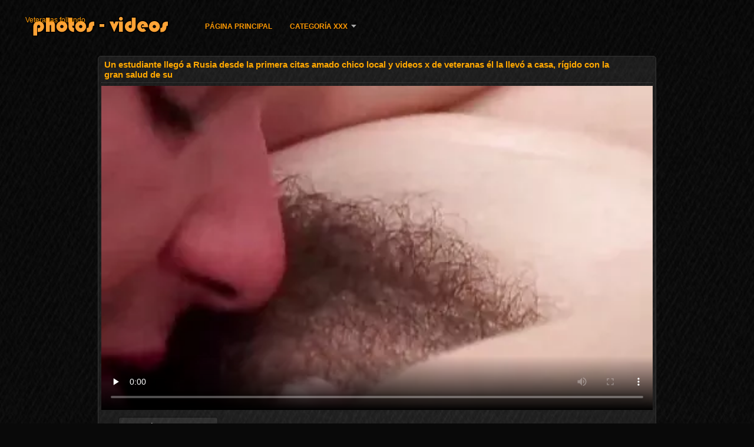

--- FILE ---
content_type: text/html; charset=UTF-8
request_url: https://veteranasfollando.com/video/419/un-estudiante-lleg%C3%B3-a-rusia-desde-la-primera-citas-amado-chico-local-y-videos-x-de-veteranas-%C3%A9l-la-llev%C3%B3-a-casa-r%C3%ADgido-con-la-gran-salud-de-su
body_size: 13771
content:
<!DOCTYPE html>
<html lang="es">
<head>
<meta http-equiv="Content-Language" content="es" />
<title>Un estudiante llegó a Rusia desde la primera citas amado chico local y videos x de veteranas él la llevó a casa, rígido con la gran salud de su</title>
<meta http-equiv="Content-Type" content="text/html; charset=utf-8" />
<meta name="viewport" content="width=device-width, initial-scale=1.0">
<meta http-equiv="X-UA-Compatible" content="IE=edge" />
<meta name="keywords" content="Veteranas follando, porno gratis xxx porno caliente " />
<meta name="description" content="Una buena chica con coletas se desnuda para una sesión de fotos. videos x de veteranas" />
<link rel="canonical" href="https://veteranasfollando.com/video/419/un-estudiante-llegó-a-rusia-desde-la-primera-citas-amado-chico-local-y-videos-x-de-veteranas-él-la-llevó-a-casa-rígido-con-la-gran-salud-de-su/"/>
<link rel="shortcut icon" href="https://veteranasfollando.com/files/favicon.ico" />
<link rel="stylesheet" href="https://veteranasfollando.com/files/style_new.css" type="text/css" media="all">
<meta name="author" content="PornoMan" />
<meta name="robots" content="ALL" />
<meta name="revisit-after" content="1 day" />
<meta name="rating" content="RTA-5042-1996-1400-1577-RTA" />
<base target="_blank">
<style>body,.video_block {font-family: Arial;}</style></head>
<body><header role="banner">
<div id="header">
<div class="header_holder"><nav role="navigation">
<div id="logo"><a href="https://veteranasfollando.com/" target="_self">Veteranas follando</a></div>
<div id="top-menu">
<a href="https://veteranasfollando.com/" target="_self">Página principal </a>
<span class="categoriesHref"><a title="Joder categorías " href="https://veteranasfollando.com/categoryall.html" class=" cathref drop_down" target="_self">Categoría XXX <span class="dropdown_arrow"></span></a><div class="arrow_popup"></div><div class="cat_popup">
<ul class="categories_dropdown_ul">
<li><a title="Porno Amateur" href="https://veteranasfollando.com/category/amateur/" target="_self">Porno Amateur</a></li><li><a title="Sexy hd" href="https://veteranasfollando.com/category/hd/" target="_self">Sexy hd</a></li><li><a title="Desnuda chicas adolescentes" href="https://veteranasfollando.com/category/teens/" target="_self">Desnuda chicas adolescentes</a></li><li><a title="Cuties asiáticos" href="https://veteranasfollando.com/category/asian/" target="_self">Cuties asiáticos</a></li><li><a title="Maduro" href="https://veteranasfollando.com/category/matures/" target="_self">Maduro</a></li><li><a title="MILF" href="https://veteranasfollando.com/category/milf/" target="_self">MILF</a></li><li><a title="Lindo desnudo" href="https://veteranasfollando.com/category/blowjobs/" target="_self">Lindo desnudo</a></li><li><a title="Tetas" href="https://veteranasfollando.com/category/big_boobs/" target="_self">Tetas</a></li><li><a title="Xxx sexo duro" href="https://veteranasfollando.com/category/hardcore/" target="_self">Xxx sexo duro</a></li><li><a title="Corrida en la cama" href="https://veteranasfollando.com/category/cumshots/" target="_self">Corrida en la cama</a></li>
</ul><ul class="categories_dropdown_ul">
<li><a title="Anal video" href="https://veteranasfollando.com/category/anal/" target="_self">Anal video</a></li><li><a title="Masturbación" href="https://veteranasfollando.com/category/masturbation/" target="_self">Masturbación</a></li><li><a title="Sexy japonés" href="https://veteranasfollando.com/category/japanese/" target="_self">Sexy japonés</a></li><li><a title="Gatito" href="https://veteranasfollando.com/category/pussy/" target="_self">Gatito</a></li><li><a title="Voyeur levas" href="https://veteranasfollando.com/category/voyeur/" target="_self">Voyeur levas</a></li><li><a title="Viejo+joven" href="https://veteranasfollando.com/category/old+young/" target="_self">Viejo+joven</a></li><li><a title="Sexo babes" href="https://veteranasfollando.com/category/babes/" target="_self">Sexo babes</a></li><li><a title="Esposa" href="https://veteranasfollando.com/category/wife/" target="_self">Esposa</a></li><li><a title="Intermitente" href="https://veteranasfollando.com/category/public_nudity/" target="_self">Intermitente</a></li><li><a title="Bubí" href="https://veteranasfollando.com/category/grannies/" target="_self">Bubí</a></li>
</ul><ul class="categories_dropdown_ul">
<li><a title="Rubio" href="https://veteranasfollando.com/category/blondes/" target="_self">Rubio</a></li><li><a title="Bbw porno" href="https://veteranasfollando.com/category/bbw/" target="_self">Bbw porno</a></li><li><a title="Lesbianas" href="https://veteranasfollando.com/category/lesbians/" target="_self">Lesbianas</a></li><li><a title="Sexy interracial" href="https://veteranasfollando.com/category/interracial/" target="_self">Sexy interracial</a></li><li><a title="Cámaras ocultas" href="https://veteranasfollando.com/category/hidden_cams/" target="_self">Cámaras ocultas</a></li><li><a title="Sexy morenas" href="https://veteranasfollando.com/category/brunettes/" target="_self">Sexy morenas</a></li><li><a title="Sexy alemán" href="https://veteranasfollando.com/category/german/" target="_self">Sexy alemán</a></li><li><a title="Sexy femdom" href="https://veteranasfollando.com/category/femdom/" target="_self">Sexy femdom</a></li><li><a title="Sexy creampie" href="https://veteranasfollando.com/category/creampie/" target="_self">Sexy creampie</a></li><li><a title="Handjobs" href="https://veteranasfollando.com/category/handjobs/" target="_self">Handjobs</a></li>
</ul><ul class="categories_dropdown_ul">
<li><a title="Atado sexo" href="https://veteranasfollando.com/category/bdsm/" target="_self">Atado sexo</a></li><li><a title="Tetas" href="https://veteranasfollando.com/category/tits/" target="_self">Tetas</a></li><li><a title="Punto De Vista" href="https://veteranasfollando.com/category/pov/" target="_self">Punto De Vista</a></li><li><a title="Sexy peluda" href="https://veteranasfollando.com/category/hairy/" target="_self">Sexy peluda</a></li><li><a title="Sexy tratamientos faciales" href="https://veteranasfollando.com/category/facials/" target="_self">Sexy tratamientos faciales</a></li><li><a title="Juguetes sexuales, películas" href="https://veteranasfollando.com/category/sex_toys/" target="_self">Juguetes sexuales, películas</a></li><li><a title="Sexy intermitente" href="https://veteranasfollando.com/category/flashing/" target="_self">Sexy intermitente</a></li><li><a title="Conocido" href="https://veteranasfollando.com/category/pornstars/" target="_self">Conocido</a></li><li><a title="Sexo en grupo" href="https://veteranasfollando.com/category/group_sex/" target="_self">Sexo en grupo</a></li><li><a title="Tripartito" href="https://veteranasfollando.com/category/threesomes/" target="_self">Tripartito</a></li>
</ul><ul class="categories_dropdown_ul">
<li><a title="Xxx medias" href="https://veteranasfollando.com/category/stockings/" target="_self">Xxx medias</a></li><li><a title="Cámaras Web" href="https://veteranasfollando.com/category/webcams/" target="_self">Cámaras Web</a></li><li><a title="Famoso" href="https://veteranasfollando.com/category/celebrities/" target="_self">Famoso</a></li><li><a title="Sexy cornudo" href="https://veteranasfollando.com/category/cuckold/" target="_self">Sexy cornudo</a></li><li><a title="Negro+ébano" href="https://veteranasfollando.com/category/black+ebony/" target="_self">Negro+ébano</a></li><li><a title="Cerca de ups sexo" href="https://veteranasfollando.com/category/close-ups/" target="_self">Cerca de ups sexo</a></li><li><a title="Sexy francés" href="https://veteranasfollando.com/category/french/" target="_self">Sexy francés</a></li><li><a title="Madre" href="https://veteranasfollando.com/category/mom/" target="_self">Madre</a></li><li><a title="Pene grande sexo" href="https://veteranasfollando.com/category/big_cock/" target="_self">Pene grande sexo</a></li><li><a title="Sexy consolador" href="https://veteranasfollando.com/category/dildo/" target="_self">Sexy consolador</a></li>
</ul><span style="float:none;clear:both;"></span><div class="div_all_categories"><a class="all_categories" href="https://veteranasfollando.com/categoryall.html" target="_self">Todos los porno category </a></div></div></span>
</div>
</nav><div class="clear"></div>
</div>
</div>
</header><main role="main"><div id="content">
<div class="content"><div class="video_cols">
<div class="col_video">
<div>
<h1>Un estudiante llegó a Rusia desde la primera citas amado chico local y videos x de veteranas él la llevó a casa, rígido con la gran salud de su</h1>
<div class="flashdata"><div id="myElement">
<video preload="none" controls poster="https://veteranasfollando.com/media/thumbs/9/v00419.webp?1611796507" style="top: 0; left: 0; width: 100%; height: 100%; background-color: #000;"><source src="https://vs10.videosrc.net/s/d/d5/d53eaca8bf3b06c56c0eb124919d0321.mp4?md5=mEiJNEN8A2saOldPe2h3kg&expires=1769162962" type="video/mp4"/></video>
</div></div>
<div class="video_extras">
<div class="video-views video-bubble">Vista:  6782</div>
<div class="clear"></div>
<div class="video-categories margin-categories"><div class="category-label">Categorías de mierda </div>
<a href="/category/bbw/">Bbw porno</a> <a href="/category/babes/">Sexo babes</a> <a href="/category/hairy/">Sexy peluda</a> 
<a href="/tag/78/">videos x de veteranas</a> 
<div class="clear"></div></div>
<div class="story_desription">Una buena chica con coletas se desnuda para una sesión de fotos. videos x de veteranas</div></div>
</div>
</div>

<div class="col_side">Porno gratis 
<ul class="video_list_top_days">		
<li class="one_col_video">
	<a href="/video/2326/el-chico-ayud%C3%B3-a-su-novia-con-el-resumen-y-estar-agradecido-de-que-ella-me-videos-de-veteranas-culonas-hab%C3%ADa-dado-a-%C3%A9l-en-todos-los-agujeros-incluyendo-anal-virgen/"><span class="video_image"><img src="https://veteranasfollando.com/media/thumbs/6/v02326.webp?1610415626" alt="El chico ayudó a su novia con el resumen y estar agradecido de que ella me videos de veteranas culonas había dado a él en todos los agujeros, incluyendo anal virgen"/></span>
	<p>El chico ayudó a su novia con el resumen y estar agradecido de que ella me videos de veteranas culonas había dado a él en todos los agujeros, incluyendo anal virgen</p>
		<span class="duration">03:12</span>
		<div class="video_views"><i class="icon-visibility"></i>93468</div>
		<div class="mini-rating" title="Votes: 3191">3191<i class="icon-video-list-thumbs-up icon-thumbs-up"></i></div></a>
</li><li class="one_col_video">
	<a href="https://veteranasfollando.com/link.php"><span class="video_image"><img src="https://veteranasfollando.com/media/thumbs/1/v02291.webp?1609420641" alt="Mientras que su padre no está en casa, una puta, joven se coló en la habitación del tío y el hombre, esta mujer, que ni siquiera tenía tiempo para parpadear cuando ella está en el pene de él videos de veteranas tetonas"/></span>
	<p>Mientras que su padre no está en casa, una puta, joven se coló en la habitación del tío y el hombre, esta mujer, que ni siquiera tenía tiempo para parpadear cuando ella está en el pene de él videos de veteranas tetonas</p>
		<span class="duration">06:49</span>
		<div class="video_views"><i class="icon-visibility"></i>38940</div>
		<div class="mini-rating" title="Votes: 1315">1315<i class="icon-video-list-thumbs-up icon-thumbs-up"></i></div></a>
</li><li class="one_col_video">
	<a href="/video/3517/rocco-siffredi-libras-rubia-checa-puta-con-tetas-en-el-culo-veteranas-culonas-cojiendo-y-el-co%C3%B1o-en-casa/"><span class="video_image"><img src="https://veteranasfollando.com/media/thumbs/7/v03517.webp?1611280110" alt="Rocco Siffredi libras rubia checa puta con tetas en el culo veteranas culonas cojiendo y el coño en casa"/></span>
	<p>Rocco Siffredi libras rubia checa puta con tetas en el culo veteranas culonas cojiendo y el coño en casa</p>
		<span class="duration">02:08</span>
		<div class="video_views"><i class="icon-visibility"></i>35520</div>
		<div class="mini-rating" title="Votes: 1188">1188<i class="icon-video-list-thumbs-up icon-thumbs-up"></i></div></a>
</li>
<li class="clear"></li>
</ul></div>
<div class="clear"></div>
</div>
<div class="related">
<div class="block_head"><h2>Similar Veteranas follando película porno </h2></div>
<ul class="video_list">		
<li class="video_block">
	<a href="https://veteranasfollando.com/link.php"><span class="video_image"><img src="https://veteranasfollando.com/media/thumbs/6/v01796.webp?1613180127" alt="En un frenesí colectivo, sólo un grupo de miembros tratando de follar a una puta, el pelo negro en al menos un agujero en algún lugar, pero la mayoría de ellos no videos de veteranas tetonas son para visitarla, pero la gente en masa abajo cum en ella, y hay un montón de culo de ella." width="450" height="265"></span>
	<p>En un frenesí colectivo, sólo un grupo de miembros tratando de follar a una puta, el pelo negro en al menos un agujero en algún lugar, pero la mayoría de ellos no videos de veteranas tetonas son para visitarla, pero la gente en masa abajo cum en ella, y hay un montón de culo de ella.</p>
		<span class="duration">06:49</span>
		<div class="video_views"><i class="icon-visibility"></i>64195</div>
		<div class="mini-rating" title="Votes: 2141">2141<i class="icon-video-list-thumbs-up icon-thumbs-up"></i></div></a>
</li><li class="video_block">
	<a href="/video/8793/un-hombre-lleva-veteranas-xxx-caseros-a-un-chico-con-una-gran-polla-para-la-esposa-su-insaciable/"><span class="video_image"><img src="https://veteranasfollando.com/media/thumbs/3/v08793.webp?1611884433" alt="Un hombre lleva veteranas xxx caseros a un chico con una gran polla para la esposa, su insaciable" width="450" height="265"></span>
	<p>Un hombre lleva veteranas xxx caseros a un chico con una gran polla para la esposa, su insaciable</p>
		<span class="duration">01:21</span>
		<div class="video_views"><i class="icon-visibility"></i>52817</div>
		<div class="mini-rating" title="Votes: 1747">1747<i class="icon-video-list-thumbs-up icon-thumbs-up"></i></div></a>
</li><li class="video_block">
	<a href="/video/1367/tan-pronto-como-el-hombre-se-hunde-en-el-sue%C3%B1o-su-esposa-tetas-crisis-%C3%A9l-en-lencer%C3%ADa-sexy-ir-a-la-habitaci%C3%B3n-de-al-lado-el-joven-que-organiza-una-fiesta-sexo-privado-por-sexo-la-veteranas-xxx-caseros-violencia-en-la-cama/"><span class="video_image"><img src="https://veteranasfollando.com/media/thumbs/7/v01367.webp?1609691164" alt="Tan pronto como el hombre se hunde en el sueño, su esposa tetas crisis él en lencería sexy ir a la habitación de al lado el joven que organiza una fiesta, sexo privado por sexo, la veteranas xxx caseros violencia en la cama" width="450" height="265"></span>
	<p>Tan pronto como el hombre se hunde en el sueño, su esposa tetas crisis él en lencería sexy ir a la habitación de al lado el joven que organiza una fiesta, sexo privado por sexo, la veteranas xxx caseros violencia en la cama</p>
		<span class="duration">00:56</span>
		<div class="video_views"><i class="icon-visibility"></i>75850</div>
		<div class="mini-rating" title="Votes: 2500">2500<i class="icon-video-list-thumbs-up icon-thumbs-up"></i></div></a>
</li><li class="video_block">
	<a href="https://veteranasfollando.com/link.php"><span class="video_image"><img src="https://veteranasfollando.com/media/thumbs/9/v07209.webp?1609660080" alt="El chico no se atreve, inserción, videos caseros maduras xxx tetas grandes culo novia." width="450" height="265"></span>
	<p>El chico no se atreve, inserción, videos caseros maduras xxx tetas grandes culo novia.</p>
		<span class="duration">14:37</span>
		<div class="video_views"><i class="icon-visibility"></i>80982</div>
		<div class="mini-rating" title="Votes: 2661">2661<i class="icon-video-list-thumbs-up icon-thumbs-up"></i></div></a>
</li><li class="video_block">
	<a href="/video/9489/fr%C3%A1gil-rubia-y-su-culo-apretado-contra-dos-sexo-casero-con-veteranas-enormes-pollas/"><span class="video_image"><img src="https://veteranasfollando.com/media/thumbs/9/v09489.webp?1609686622" alt="Frágil rubia y su culo apretado contra dos sexo casero con veteranas enormes pollas" width="450" height="265"></span>
	<p>Frágil rubia y su culo apretado contra dos sexo casero con veteranas enormes pollas</p>
		<span class="duration">06:00</span>
		<div class="video_views"><i class="icon-visibility"></i>25261</div>
		<div class="mini-rating" title="Votes: 831">831<i class="icon-video-list-thumbs-up icon-thumbs-up"></i></div></a>
</li><li class="video_block">
	<a href="/video/9158/un-joven-activo-hermana-videos-veteranas-tetonas-una-madura-asi%C3%A1tica-con-un-peludo-l-y-llevar-al-orgasmo/"><span class="video_image"><img src="https://veteranasfollando.com/media/thumbs/8/v09158.webp?1610932809" alt="Un joven activo hermana, videos veteranas tetonas una madura Asiática con un peludo L. y llevar al orgasmo" width="450" height="265"></span>
	<p>Un joven activo hermana, videos veteranas tetonas una madura Asiática con un peludo L. y llevar al orgasmo</p>
		<span class="duration">02:03</span>
		<div class="video_views"><i class="icon-visibility"></i>47381</div>
		<div class="mini-rating" title="Votes: 1554">1554<i class="icon-video-list-thumbs-up icon-thumbs-up"></i></div></a>
</li><li class="video_block">
	<a href="https://veteranasfollando.com/link.php"><span class="video_image"><img src="https://veteranasfollando.com/media/thumbs/3/v00493.webp?1611624219" alt="Joven novia penetración en un hombre maduro para saltar a la piscina y cuando los encontró allí, se vuelven sumisos en la medida en que los atraen sin más consejos, e incluso lo follan, pero al videos de pornos maduras mismo tiempo filman porno en el teléfono para que puedan chantajearlo más tarde" width="450" height="265"></span>
	<p>Joven novia penetración en un hombre maduro para saltar a la piscina y cuando los encontró allí, se vuelven sumisos en la medida en que los atraen sin más consejos, e incluso lo follan, pero al videos de pornos maduras mismo tiempo filman porno en el teléfono para que puedan chantajearlo más tarde</p>
		<span class="duration">04:49</span>
		<div class="video_views"><i class="icon-visibility"></i>46097</div>
		<div class="mini-rating" title="Votes: 1511">1511<i class="icon-video-list-thumbs-up icon-thumbs-up"></i></div></a>
</li><li class="video_block">
	<a href="https://veteranasfollando.com/link.php"><span class="video_image"><img src="https://veteranasfollando.com/media/thumbs/8/v04618.webp?1609651847" alt="Asistente personal para ayudar a la gente de negocios a superar el estrés y difícil como un divorcio con videos de veteranas tetonas su esposa" width="450" height="265"></span>
	<p>Asistente personal para ayudar a la gente de negocios a superar el estrés y difícil como un divorcio con videos de veteranas tetonas su esposa</p>
		<span class="duration">08:01</span>
		<div class="video_views"><i class="icon-visibility"></i>55431</div>
		<div class="mini-rating" title="Votes: 1817">1817<i class="icon-video-list-thumbs-up icon-thumbs-up"></i></div></a>
</li><li class="video_block">
	<a href="/video/8486/joven-mujer-japonesa-para-dejar-que-un-extra%C3%B1o-arrastre-en-la-veteranas-follando-videos-gratis-cama-y-a-la-mierda/"><span class="video_image"><img src="https://veteranasfollando.com/media/thumbs/6/v08486.webp?1609592548" alt="Joven mujer Japonesa para dejar que un extraño arrastre en la veteranas follando videos gratis cama y a la mierda" width="450" height="265"></span>
	<p>Joven mujer Japonesa para dejar que un extraño arrastre en la veteranas follando videos gratis cama y a la mierda</p>
		<span class="duration">06:10</span>
		<div class="video_views"><i class="icon-visibility"></i>65941</div>
		<div class="mini-rating" title="Votes: 2162">2162<i class="icon-video-list-thumbs-up icon-thumbs-up"></i></div></a>
</li><li class="video_block">
	<a href="https://veteranasfollando.com/link.php"><span class="video_image"><img src="https://veteranasfollando.com/media/thumbs/4/v06994.webp?1609399366" alt="Casero videos sexo veteranas pareja de alemanes teniendo una buena cogida en su cama" width="450" height="265"></span>
	<p>Casero videos sexo veteranas pareja de alemanes teniendo una buena cogida en su cama</p>
		<span class="duration">02:51</span>
		<div class="video_views"><i class="icon-visibility"></i>32736</div>
		<div class="mini-rating" title="Votes: 1073">1073<i class="icon-video-list-thumbs-up icon-thumbs-up"></i></div></a>
</li><li class="video_block">
	<a href="/video/6104/chica-con-gafas-y-videos-sexo-con-veteranas-empujando-una-gran-polla-en-el-peque%C3%B1o-co%C3%B1o-de-una-chica-fr%C3%A1gil/"><span class="video_image"><img src="https://veteranasfollando.com/media/thumbs/4/v06104.webp?1613180574" alt="Chica con gafas y videos sexo con veteranas empujando una gran polla en el pequeño coño de una chica frágil" width="450" height="265"></span>
	<p>Chica con gafas y videos sexo con veteranas empujando una gran polla en el pequeño coño de una chica frágil</p>
		<span class="duration">02:05</span>
		<div class="video_views"><i class="icon-visibility"></i>45119</div>
		<div class="mini-rating" title="Votes: 1479">1479<i class="icon-video-list-thumbs-up icon-thumbs-up"></i></div></a>
</li><li class="video_block">
	<a href="/video/5032/sexo-duro-videos-gratis-de-veteranas-de-una-joven-pareja-en-la-alfombra-y-en-el-sof%C3%A1/"><span class="video_image"><img src="https://veteranasfollando.com/media/thumbs/2/v05032.webp?1612487866" alt="Sexo duro videos gratis de veteranas de una joven pareja en la alfombra y en el sofá" width="450" height="265"></span>
	<p>Sexo duro videos gratis de veteranas de una joven pareja en la alfombra y en el sofá</p>
		<span class="duration">02:59</span>
		<div class="video_views"><i class="icon-visibility"></i>46402</div>
		<div class="mini-rating" title="Votes: 1521">1521<i class="icon-video-list-thumbs-up icon-thumbs-up"></i></div></a>
</li><li class="video_block">
	<a href="https://veteranasfollando.com/link.php"><span class="video_image"><img src="https://veteranasfollando.com/media/thumbs/8/v05768.webp?1612833361" alt="Tatuaje joven pornografía stars hacer niño mierda su veteranas xxxx plan" width="450" height="265"></span>
	<p>Tatuaje joven pornografía stars hacer niño mierda su veteranas xxxx plan</p>
		<span class="duration">02:16</span>
		<div class="video_views"><i class="icon-visibility"></i>25443</div>
		<div class="mini-rating" title="Votes: 834">834<i class="icon-video-list-thumbs-up icon-thumbs-up"></i></div></a>
</li><li class="video_block">
	<a href="https://veteranasfollando.com/link.php"><span class="video_image"><img src="https://veteranasfollando.com/media/thumbs/7/v05847.webp?1611796512" alt="Colegas celebran hacer videos xxx veteranas un trato con un trío jugoso y hermoso con anal y corrida" width="450" height="265"></span>
	<p>Colegas celebran hacer videos xxx veteranas un trato con un trío jugoso y hermoso con anal y corrida</p>
		<span class="duration">01:45</span>
		<div class="video_views"><i class="icon-visibility"></i>47598</div>
		<div class="mini-rating" title="Votes: 1560">1560<i class="icon-video-list-thumbs-up icon-thumbs-up"></i></div></a>
</li><li class="video_block">
	<a href="https://veteranasfollando.com/link.php"><span class="video_image"><img src="https://veteranasfollando.com/media/thumbs/7/v06087.webp?1609755669" alt="Largo veteranas folladoras flaco chica mueve su apretado culo bien en cámara" width="450" height="265"></span>
	<p>Largo veteranas folladoras flaco chica mueve su apretado culo bien en cámara</p>
		<span class="duration">15:17</span>
		<div class="video_views"><i class="icon-visibility"></i>22189</div>
		<div class="mini-rating" title="Votes: 727">727<i class="icon-video-list-thumbs-up icon-thumbs-up"></i></div></a>
</li><li class="video_block">
	<a href="https://veteranasfollando.com/link.php"><span class="video_image"><img src="https://veteranasfollando.com/media/thumbs/5/v09165.webp?1610761434" alt="Maduro y experimentado lesbiana dama enseñó a su joven amante veteranas follando gratis" width="450" height="265"></span>
	<p>Maduro y experimentado lesbiana dama enseñó a su joven amante veteranas follando gratis</p>
		<span class="duration">10:07</span>
		<div class="video_views"><i class="icon-visibility"></i>18525</div>
		<div class="mini-rating" title="Votes: 607">607<i class="icon-video-list-thumbs-up icon-thumbs-up"></i></div></a>
</li><li class="video_block">
	<a href="/video/772/anal-porno-veteranas-videos-xxx-hermosa-pareja-madura-celebrar-su-sue%C3%B1o-con-buen-sexo-y-sexy-8212-comprar-un-apartamento-de-lujo-%C3%A1tico/"><span class="video_image"><img src="https://veteranasfollando.com/media/thumbs/2/v00772.webp?1609753145" alt="Anal porno veteranas videos xxx hermosa pareja madura celebrar su sueño con buen sexo y sexy 8212; comprar un apartamento de lujo ático" width="450" height="265"></span>
	<p>Anal porno veteranas videos xxx hermosa pareja madura celebrar su sueño con buen sexo y sexy 8212; comprar un apartamento de lujo ático</p>
		<span class="duration">01:19</span>
		<div class="video_views"><i class="icon-visibility"></i>8982</div>
		<div class="mini-rating" title="Votes: 294">294<i class="icon-video-list-thumbs-up icon-thumbs-up"></i></div></a>
</li><li class="video_block">
	<a href="/video/9464/ruso-chica-en-medias-toss-y-bomba-con-ser-veteranas-espa%C3%B1olas-follando/"><span class="video_image"><img src="https://veteranasfollando.com/media/thumbs/4/v09464.webp?1613267104" alt="Ruso chica en medias toss y bomba con ser veteranas españolas follando" width="450" height="265"></span>
	<p>Ruso chica en medias toss y bomba con ser veteranas españolas follando</p>
		<span class="duration">03:57</span>
		<div class="video_views"><i class="icon-visibility"></i>49186</div>
		<div class="mini-rating" title="Votes: 1609">1609<i class="icon-video-list-thumbs-up icon-thumbs-up"></i></div></a>
</li><li class="video_block">
	<a href="/video/459/los-polluelos-en-videos-de-sexo-veteranas-la-ba%C3%B1era-de-hidromasaje-apasionado-y-sexy-deben-comenzar-a-desnudarse-y-acariciar-los-pechos-y-el-co%C3%B1o-bajo-el-agua-y-si-no-es-un-milagro-con-un-chico-aparecen-de-la-nada-entonces-ella-va-a-tirar-la-gente-disparando-en-lugar-de-las-relaciones-normales-/"><span class="video_image"><img src="https://veteranasfollando.com/media/thumbs/9/v00459.webp?1609572477" alt="Los polluelos en videos de sexo veteranas la bañera de hidromasaje apasionado y sexy deben comenzar a desnudarse y acariciar los pechos y el coño bajo el agua, y si no es un milagro con un chico aparecen de la nada, entonces ella va a tirar la gente disparando en lugar de las relaciones normales." width="450" height="265"></span>
	<p>Los polluelos en videos de sexo veteranas la bañera de hidromasaje apasionado y sexy deben comenzar a desnudarse y acariciar los pechos y el coño bajo el agua, y si no es un milagro con un chico aparecen de la nada, entonces ella va a tirar la gente disparando en lugar de las relaciones normales.</p>
		<span class="duration">03:52</span>
		<div class="video_views"><i class="icon-visibility"></i>11416</div>
		<div class="mini-rating" title="Votes: 374">374<i class="icon-video-list-thumbs-up icon-thumbs-up"></i></div></a>
</li><li class="video_block">
	<a href="/video/3990/qui%C3%A9n-se-divorcia-rico-seducir-hijo-grande-de-usted-para-vengarse-veteranas-follando-con-negros-de-su-ex-marido-enga%C3%B1ado-en-su/"><span class="video_image"><img src="https://veteranasfollando.com/media/thumbs/0/v03990.webp?1610501412" alt="Quién se divorcia rico seducir hijo, grande de usted para vengarse veteranas follando con negros de su ex marido engañado en su" width="450" height="265"></span>
	<p>Quién se divorcia rico seducir hijo, grande de usted para vengarse veteranas follando con negros de su ex marido engañado en su</p>
		<span class="duration">03:39</span>
		<div class="video_views"><i class="icon-visibility"></i>16620</div>
		<div class="mini-rating" title="Votes: 543">543<i class="icon-video-list-thumbs-up icon-thumbs-up"></i></div></a>
</li><li class="video_block">
	<a href="/video/2693/una-mu%C3%B1eca-joven-jugosa-posando-frente-al-espejo-en-lencer%C3%ADa-sexy-hasta-que-llega-su-novio-y-se-acumula-en-la-cama-follando-suavemente-su-co%C3%B1o-afeitado-de-videos-xxx-veteranas-gratis-ella/"><span class="video_image"><img src="https://veteranasfollando.com/media/thumbs/3/v02693.webp?1609559060" alt="Una MUÑECA joven jugosa posando frente al espejo en lencería sexy, hasta que llega su novio y se acumula en la cama, follando suavemente su coño afeitado de videos xxx veteranas gratis ella" width="450" height="265"></span>
	<p>Una MUÑECA joven jugosa posando frente al espejo en lencería sexy, hasta que llega su novio y se acumula en la cama, follando suavemente su coño afeitado de videos xxx veteranas gratis ella</p>
		<span class="duration">08:00</span>
		<div class="video_views"><i class="icon-visibility"></i>15537</div>
		<div class="mini-rating" title="Votes: 507">507<i class="icon-video-list-thumbs-up icon-thumbs-up"></i></div></a>
</li><li class="video_block">
	<a href="/video/5608/%C3%A9bano-perra-s%C3%B3lo-puede-divertirse-veteranas-xxx-gratis-y-follar-como-un-gato-salvaje-terminar-como-una-ametralladora/"><span class="video_image"><img src="https://veteranasfollando.com/media/thumbs/8/v05608.webp?1611625305" alt="Ébano perra sólo puede divertirse veteranas xxx gratis y follar como un gato salvaje terminar como una ametralladora" width="450" height="265"></span>
	<p>Ébano perra sólo puede divertirse veteranas xxx gratis y follar como un gato salvaje terminar como una ametralladora</p>
		<span class="duration">06:20</span>
		<div class="video_views"><i class="icon-visibility"></i>39196</div>
		<div class="mini-rating" title="Votes: 1273">1273<i class="icon-video-list-thumbs-up icon-thumbs-up"></i></div></a>
</li><li class="video_block">
	<a href="/video/157/su-brillante-les-pide-a-los-hombres-veteranas-follando-con-jovencitos-que-se-unan-al-deseo-de-org%C3%ADa-de-ellos-y-la-siguen-pero-un-tiempo-despu%C3%A9s-todav%C3%ADa-comenzaron-a-follarla-meti%C3%A9ndose-en-los-agujeros-empuj%C3%A1ndolos-por-el-agujero-desde-la-parte-superior/"><span class="video_image"><img src="https://veteranasfollando.com/media/thumbs/7/v00157.webp?1609742101" alt="Su brillante les pide a los hombres veteranas follando con jovencitos que se unan al deseo de orgía de ellos, y la siguen, pero un tiempo después todavía comenzaron a follarla metiéndose en los agujeros, empujándolos por el agujero desde la parte superior" width="450" height="265"></span>
	<p>Su brillante les pide a los hombres veteranas follando con jovencitos que se unan al deseo de orgía de ellos, y la siguen, pero un tiempo después todavía comenzaron a follarla metiéndose en los agujeros, empujándolos por el agujero desde la parte superior</p>
		<span class="duration">01:25</span>
		<div class="video_views"><i class="icon-visibility"></i>52680</div>
		<div class="mini-rating" title="Votes: 1643">1643<i class="icon-video-list-thumbs-up icon-thumbs-up"></i></div></a>
</li><li class="video_block">
	<a href="/video/871/leche-encuentra-a-un-chico-joven-mira-las-bragas-sucias-y-decidi%C3%B3-dejarle-ver-al-chico-enfermera-estaba-muy-sorprendido-al-ver-sus-tetas-y-mam%C3%A1-vio-esa-polla-tirando-de-sus-pantalones-de-%C3%A9l-y-%C3%A9l-estaba-listo-para-follarla-sin-tener-en-cuenta-que-ella-quiere-en-un-co%C3%B1o-kendra-lujuria-videos-pornos-de-mujeres-veteranas-c%C3%B3mo-follarla/"><span class="video_image"><img src="https://veteranasfollando.com/media/thumbs/1/v00871.webp?1613266193" alt="LECHE. Encuentra a un chico joven mira las bragas sucias y decidió dejarle ver al chico enfermera estaba muy sorprendido al ver sus tetas y mamá vio esa polla tirando de sus pantalones de él y él estaba listo para follarla sin tener en cuenta que ella quiere en un coño, Kendra lujuria, videos pornos de mujeres veteranas cómo follarla" width="450" height="265"></span>
	<p>LECHE. Encuentra a un chico joven mira las bragas sucias y decidió dejarle ver al chico enfermera estaba muy sorprendido al ver sus tetas y mamá vio esa polla tirando de sus pantalones de él y él estaba listo para follarla sin tener en cuenta que ella quiere en un coño, Kendra lujuria, videos pornos de mujeres veteranas cómo follarla</p>
		<span class="duration">02:48</span>
		<div class="video_views"><i class="icon-visibility"></i>23429</div>
		<div class="mini-rating" title="Votes: 731">731<i class="icon-video-list-thumbs-up icon-thumbs-up"></i></div></a>
</li><li class="video_block">
	<a href="/video/2741/su-hija-flaca-saber-padrastro-me-estaba-mirando-desnuda-mientras-llevaba-ropa-rasgada-videos-de-veteranas-buenas-ambos-estaban-emocionados-por-la-idea-de-sexo/"><span class="video_image"><img src="https://veteranasfollando.com/media/thumbs/1/v02741.webp?1613094550" alt="Su hija, flaca saber padrastro me estaba mirando desnuda mientras llevaba ropa rasgada, videos de veteranas buenas ambos estaban emocionados por la idea de sexo" width="450" height="265"></span>
	<p>Su hija, flaca saber padrastro me estaba mirando desnuda mientras llevaba ropa rasgada, videos de veteranas buenas ambos estaban emocionados por la idea de sexo</p>
		<span class="duration">10:00</span>
		<div class="video_views"><i class="icon-visibility"></i>10732</div>
		<div class="mini-rating" title="Votes: 331">331<i class="icon-video-list-thumbs-up icon-thumbs-up"></i></div></a>
</li><li class="video_block">
	<a href="/video/7547/fetiche-org%C3%ADa-videos-de-veteranas-haciendo-el-amor-con-gadgets-gratis/"><span class="video_image"><img src="https://veteranasfollando.com/media/thumbs/7/v07547.webp?1613698368" alt="Fetiche orgía videos de veteranas haciendo el amor con gadgets gratis" width="450" height="265"></span>
	<p>Fetiche orgía videos de veteranas haciendo el amor con gadgets gratis</p>
		<span class="duration">03:55</span>
		<div class="video_views"><i class="icon-visibility"></i>6547</div>
		<div class="mini-rating" title="Votes: 194">194<i class="icon-video-list-thumbs-up icon-thumbs-up"></i></div></a>
</li><li class="video_block">
	<a href="/video/9960/culo-apretado-y-mujeres-suaves-videos-de-veteranas-buenas-aprendieron-la-alegr%C3%ADa-del-porno-anal-/"><span class="video_image"><img src="https://veteranasfollando.com/media/thumbs/0/v09960.webp?1611020465" alt="Culo apretado y mujeres suaves videos de veteranas buenas aprendieron la alegría del porno anal :)" width="450" height="265"></span>
	<p>Culo apretado y mujeres suaves videos de veteranas buenas aprendieron la alegría del porno anal :)</p>
		<span class="duration">03:12</span>
		<div class="video_views"><i class="icon-visibility"></i>50015</div>
		<div class="mini-rating" title="Votes: 1415">1415<i class="icon-video-list-thumbs-up icon-thumbs-up"></i></div></a>
</li><li class="video_block">
	<a href="/video/9057/dos-mujeres-negras-en-medias-mutuo-masturbaci%C3%B3n-veteranas-xxx-videos-en-un-sof%C3%A1-p%C3%BArpura/"><span class="video_image"><img src="https://veteranasfollando.com/media/thumbs/7/v09057.webp?1610674717" alt="Dos mujeres negras en medias mutuo Masturbación veteranas xxx videos en un sofá púrpura" width="450" height="265"></span>
	<p>Dos mujeres negras en medias mutuo Masturbación veteranas xxx videos en un sofá púrpura</p>
		<span class="duration">10:30</span>
		<div class="video_views"><i class="icon-visibility"></i>11527</div>
		<div class="mini-rating" title="Votes: 324">324<i class="icon-video-list-thumbs-up icon-thumbs-up"></i></div></a>
</li><li class="video_block">
	<a href="/video/891/belleza-tetona-doble-anal-follada-por-4-gallos-blancos-y-org%C3%ADa-anal-completa-por-4-folladas-de-veteranas-pollas-negras-deshacerse-de-todo-completamente/"><span class="video_image"><img src="https://veteranasfollando.com/media/thumbs/1/v00891.webp?1609567109" alt="Belleza tetona doble anal follada por 4 gallos blancos y orgía anal completa por 4 folladas de veteranas pollas negras deshacerse de todo completamente" width="450" height="265"></span>
	<p>Belleza tetona doble anal follada por 4 gallos blancos y orgía anal completa por 4 folladas de veteranas pollas negras deshacerse de todo completamente</p>
		<span class="duration">01:14</span>
		<div class="video_views"><i class="icon-visibility"></i>28760</div>
		<div class="mini-rating" title="Votes: 806">806<i class="icon-video-list-thumbs-up icon-thumbs-up"></i></div></a>
</li><li class="video_block">
	<a href="/video/8361/morena-veteranas-pornos-tetona-se-corre-de-profundidad-co%C3%B1o-masturbaci%C3%B3n-/"><span class="video_image"><img src="https://veteranasfollando.com/media/thumbs/1/v08361.webp?1612054961" alt="Morena veteranas pornos tetona se corre de profundidad, coño, masturbación," width="450" height="265"></span>
	<p>Morena veteranas pornos tetona se corre de profundidad, coño, masturbación,</p>
		<span class="duration">06:36</span>
		<div class="video_views"><i class="icon-visibility"></i>54485</div>
		<div class="mini-rating" title="Votes: 1521">1521<i class="icon-video-list-thumbs-up icon-thumbs-up"></i></div></a>
</li><li class="video_block">
	<a href="/video/9525/maduro-modelos-porno-franc%C3%A9s-listo-para-follar-a-todo-porn-maduras-amateur-el-mundo/"><span class="video_image"><img src="https://veteranasfollando.com/media/thumbs/5/v09525.webp?1609640585" alt="Maduro modelos porno francés listo para follar a todo porn maduras amateur el mundo" width="450" height="265"></span>
	<p>Maduro modelos porno francés listo para follar a todo porn maduras amateur el mundo</p>
		<span class="duration">02:52</span>
		<div class="video_views"><i class="icon-visibility"></i>7708</div>
		<div class="mini-rating" title="Votes: 215">215<i class="icon-video-list-thumbs-up icon-thumbs-up"></i></div></a>
</li><li class="video_block">
	<a href="/video/9867/tetona-bronceada-asi%C3%A1tico-orgasmo-videos-veteranas-xxx-mientras-duro-polla-grande-folla/"><span class="video_image"><img src="https://veteranasfollando.com/media/thumbs/7/v09867.webp?1609445075" alt="Tetona bronceada Asiático orgasmo videos veteranas xxx mientras duro polla grande folla" width="450" height="265"></span>
	<p>Tetona bronceada Asiático orgasmo videos veteranas xxx mientras duro polla grande folla</p>
		<span class="duration">08:02</span>
		<div class="video_views"><i class="icon-visibility"></i>58099</div>
		<div class="mini-rating" title="Votes: 1599">1599<i class="icon-video-list-thumbs-up icon-thumbs-up"></i></div></a>
</li><li class="video_block">
	<a href="/video/3682/joven-modelo-porno-resolvi%C3%B3-el-videos-xxx-veterana-problema-con-dean/"><span class="video_image"><img src="https://veteranasfollando.com/media/thumbs/2/v03682.webp?1613437412" alt="Joven modelo porno, resolvió el videos xxx veterana problema con dean" width="450" height="265"></span>
	<p>Joven modelo porno, resolvió el videos xxx veterana problema con dean</p>
		<span class="duration">13:07</span>
		<div class="video_views"><i class="icon-visibility"></i>57679</div>
		<div class="mini-rating" title="Votes: 1578">1578<i class="icon-video-list-thumbs-up icon-thumbs-up"></i></div></a>
</li><li class="video_block">
	<a href="/video/8286/vietnam-lascivo-gay-xxx-veteranas-caseros-caf%C3%A9-italiano/"><span class="video_image"><img src="https://veteranasfollando.com/media/thumbs/6/v08286.webp?1610587119" alt="Vietnam, lascivo gay xxx veteranas caseros café italiano" width="450" height="265"></span>
	<p>Vietnam, lascivo gay xxx veteranas caseros café italiano</p>
		<span class="duration">06:00</span>
		<div class="video_views"><i class="icon-visibility"></i>16964</div>
		<div class="mini-rating" title="Votes: 447">447<i class="icon-video-list-thumbs-up icon-thumbs-up"></i></div></a>
</li><li class="video_block">
	<a href="/video/8926/pacientes-j%C3%B3venes-temperamento-no-resistir-el-acoso-videos-xxx-con-veteranas-de-los-m%C3%A9dicos-en-las-citas/"><span class="video_image"><img src="https://veteranasfollando.com/media/thumbs/6/v08926.webp?1609753138" alt="Pacientes jóvenes temperamento no resistir el acoso videos xxx con veteranas de los médicos en las citas" width="450" height="265"></span>
	<p>Pacientes jóvenes temperamento no resistir el acoso videos xxx con veteranas de los médicos en las citas</p>
		<span class="duration">00:57</span>
		<div class="video_views"><i class="icon-visibility"></i>25510</div>
		<div class="mini-rating" title="Votes: 639">639<i class="icon-video-list-thumbs-up icon-thumbs-up"></i></div></a>
</li><li class="video_block">
	<a href="/video/6841/co%C3%B1o-de-un-coqueta-joven-es-positivamente-montado-en-la-parte-superior-de-un-vibrador-veteranas-espa%C3%B1olas-follando-hermosa/"><span class="video_image"><img src="https://veteranasfollando.com/media/thumbs/1/v06841.webp?1612746101" alt="Coño de un coqueta joven es positivamente montado en la parte superior de un vibrador veteranas españolas follando hermosa" width="450" height="265"></span>
	<p>Coño de un coqueta joven es positivamente montado en la parte superior de un vibrador veteranas españolas follando hermosa</p>
		<span class="duration">05:39</span>
		<div class="video_views"><i class="icon-visibility"></i>42410</div>
		<div class="mini-rating" title="Votes: 1054">1054<i class="icon-video-list-thumbs-up icon-thumbs-up"></i></div></a>
</li><li class="video_block">
	<a href="/video/4847/muscular-aficionados-tienen-videos-pornos-amateur-de-maduras-problemas-para-follar-maduras-estrellas-porno-en-toda-la-casa/"><span class="video_image"><img src="https://veteranasfollando.com/media/thumbs/7/v04847.webp?1611280149" alt="Muscular aficionados tienen videos pornos amateur de maduras problemas para follar maduras estrellas porno en toda la Casa" width="450" height="265"></span>
	<p>Muscular aficionados tienen videos pornos amateur de maduras problemas para follar maduras estrellas porno en toda la Casa</p>
		<span class="duration">06:01</span>
		<div class="video_views"><i class="icon-visibility"></i>31089</div>
		<div class="mini-rating" title="Votes: 772">772<i class="icon-video-list-thumbs-up icon-thumbs-up"></i></div></a>
</li><li class="video_block">
	<a href="/video/9413/pobre-chica-es-azotado-brutalmente-por-dos-grande-veteranasfollando-negro-polla/"><span class="video_image"><img src="https://veteranasfollando.com/media/thumbs/3/v09413.webp?1609597831" alt="Pobre chica es azotado brutalmente por dos grande veteranasfollando negro polla" width="450" height="265"></span>
	<p>Pobre chica es azotado brutalmente por dos grande veteranasfollando negro polla</p>
		<span class="duration">11:37</span>
		<div class="video_views"><i class="icon-visibility"></i>36676</div>
		<div class="mini-rating" title="Votes: 905">905<i class="icon-video-list-thumbs-up icon-thumbs-up"></i></div></a>
</li><li class="video_block">
	<a href="/video/1002/cachonda-adolescente-hija-sue%C3%B1os-de-maldito-hijo-seduce-veteranas-follando-con-jovencitos-adulto-m%C3%BAsica-profesor-a-decirle-a-su-dominante-madre/"><span class="video_image"><img src="https://veteranasfollando.com/media/thumbs/2/v01002.webp?1613006531" alt="Cachonda adolescente hija sueños de maldito hijo seduce veteranas follando con jovencitos adulto música profesor a decirle a su dominante madre" width="450" height="265"></span>
	<p>Cachonda adolescente hija sueños de maldito hijo seduce veteranas follando con jovencitos adulto música profesor a decirle a su dominante madre</p>
		<span class="duration">02:05</span>
		<div class="video_views"><i class="icon-visibility"></i>3331</div>
		<div class="mini-rating" title="Votes: 82">82<i class="icon-video-list-thumbs-up icon-thumbs-up"></i></div></a>
</li><li class="video_block">
	<a href="/video/5114/esposa-infiel-masturbarse-el-co%C3%B1o-y-sumergirse-en-los-pantalones-de-su-nieto-un-secreto-de-videos-de-veteranas-follando-su-marido-en-la-mesa-del-banquete/"><span class="video_image"><img src="https://veteranasfollando.com/media/thumbs/4/v05114.webp?1613353901" alt="Esposa infiel masturbarse el coño y sumergirse en los pantalones de su nieto un secreto de videos de veteranas follando su marido en la mesa del banquete" width="450" height="265"></span>
	<p>Esposa infiel masturbarse el coño y sumergirse en los pantalones de su nieto un secreto de videos de veteranas follando su marido en la mesa del banquete</p>
		<span class="duration">05:39</span>
		<div class="video_views"><i class="icon-visibility"></i>8002</div>
		<div class="mini-rating" title="Votes: 193">193<i class="icon-video-list-thumbs-up icon-thumbs-up"></i></div></a>
</li><li class="video_block">
	<a href="/video/7128/hermosas-y-famosas-estrellas-porno-follando-xxxx-veteranas-en-un-club-nocturno/"><span class="video_image"><img src="https://veteranasfollando.com/media/thumbs/8/v07128.webp?1609713631" alt="Hermosas y Famosas estrellas porno follando xxxx veteranas en un club nocturno" width="450" height="265"></span>
	<p>Hermosas y Famosas estrellas porno follando xxxx veteranas en un club nocturno</p>
		<span class="duration">06:12</span>
		<div class="video_views"><i class="icon-visibility"></i>19383</div>
		<div class="mini-rating" title="Votes: 466">466<i class="icon-video-list-thumbs-up icon-thumbs-up"></i></div></a>
</li><li class="video_block">
	<a href="/video/7945/encantadora-belleza-audrey-bitoni-es-una-verdadera-joya-veteranas-sexo-videos-de-todas-las-pel%C3%ADculas-porno-c%C3%B3mo/"><span class="video_image"><img src="https://veteranasfollando.com/media/thumbs/5/v07945.webp?1609580693" alt="Encantadora belleza Audrey Bitoni es una verdadera joya veteranas sexo videos de todas las películas porno cómo" width="450" height="265"></span>
	<p>Encantadora belleza Audrey Bitoni es una verdadera joya veteranas sexo videos de todas las películas porno cómo</p>
		<span class="duration">03:22</span>
		<div class="video_views"><i class="icon-visibility"></i>34874</div>
		<div class="mini-rating" title="Votes: 791">791<i class="icon-video-list-thumbs-up icon-thumbs-up"></i></div></a>
</li><li class="video_block">
	<a href="/video/1465/una-chica-que-tiene-experiencia-ha-visto-todo-en-su-vida-sexual-pero-no-tuvo-que-beber-la-orina-del-veteranas-follonas-hombre-antes-del-sexo-y-despu%C3%A9s-de-eso-es-golpeada-brutalmente-al-penetrar-dos-veces-en-el-anal/"><span class="video_image"><img src="https://veteranasfollando.com/media/thumbs/5/v01465.webp?1610588415" alt="Una chica que tiene experiencia, ha visto todo en su vida sexual, pero no tuvo que beber la orina del veteranas follonas hombre antes del sexo, y después de eso es golpeada brutalmente al penetrar dos veces en el anal" width="450" height="265"></span>
	<p>Una chica que tiene experiencia, ha visto todo en su vida sexual, pero no tuvo que beber la orina del veteranas follonas hombre antes del sexo, y después de eso es golpeada brutalmente al penetrar dos veces en el anal</p>
		<span class="duration">03:01</span>
		<div class="video_views"><i class="icon-visibility"></i>27131</div>
		<div class="mini-rating" title="Votes: 597">597<i class="icon-video-list-thumbs-up icon-thumbs-up"></i></div></a>
</li><li class="video_block">
	<a href="/video/9658/masturbaci%C3%B3n-en-el-balc%C3%B3n-de-la-torre-de-veteranasfollando-rescate/"><span class="video_image"><img src="https://veteranasfollando.com/media/thumbs/8/v09658.webp?1609426922" alt="Masturbación en el balcón de la Torre de veteranasfollando rescate" width="450" height="265"></span>
	<p>Masturbación en el balcón de la Torre de veteranasfollando rescate</p>
		<span class="duration">06:41</span>
		<div class="video_views"><i class="icon-visibility"></i>38194</div>
		<div class="mini-rating" title="Votes: 815">815<i class="icon-video-list-thumbs-up icon-thumbs-up"></i></div></a>
</li><li class="video_block">
	<a href="/video/9910/conocer-chicas-tetas-veteranas-con-jovenes-xxx-con-una-polla/"><span class="video_image"><img src="https://veteranasfollando.com/media/thumbs/0/v09910.webp?1609690113" alt="Conocer chicas tetas veteranas con jovenes xxx con una polla" width="450" height="265"></span>
	<p>Conocer chicas tetas veteranas con jovenes xxx con una polla</p>
		<span class="duration">01:37</span>
		<div class="video_views"><i class="icon-visibility"></i>32335</div>
		<div class="mini-rating" title="Votes: 685">685<i class="icon-video-list-thumbs-up icon-thumbs-up"></i></div></a>
</li><li class="video_block">
	<a href="/video/6155/impresionante-rubia-pasi%C3%B3n-sacudidas-jugoso-co%C3%B1o-ver-videos-de-mujeres-maduras-xxx-con-la-rubber-polla/"><span class="video_image"><img src="https://veteranasfollando.com/media/thumbs/5/v06155.webp?1612316621" alt="Impresionante rubia pasión sacudidas jugoso coño ver videos de mujeres maduras xxx con la rubber polla" width="450" height="265"></span>
	<p>Impresionante rubia pasión sacudidas jugoso coño ver videos de mujeres maduras xxx con la rubber polla</p>
		<span class="duration">03:09</span>
		<div class="video_views"><i class="icon-visibility"></i>3654</div>
		<div class="mini-rating" title="Votes: 76">76<i class="icon-video-list-thumbs-up icon-thumbs-up"></i></div></a>
</li><li class="video_block">
	<a href="/video/9018/amas-de-casa-con-veteranas-follando-videos-gratis-tetas-gigantes-orde%C3%B1o-follada-locamente-en-pornograf%C3%ADa-compilado/"><span class="video_image"><img src="https://veteranasfollando.com/media/thumbs/8/v09018.webp?1612142607" alt="Amas de casa con veteranas follando videos gratis tetas gigantes ordeño follada locamente en pornografía compilado" width="450" height="265"></span>
	<p>Amas de casa con veteranas follando videos gratis tetas gigantes ordeño follada locamente en pornografía compilado</p>
		<span class="duration">05:14</span>
		<div class="video_views"><i class="icon-visibility"></i>35481</div>
		<div class="mini-rating" title="Votes: 695">695<i class="icon-video-list-thumbs-up icon-thumbs-up"></i></div></a>
</li><li class="video_block">
	<a href="/video/7014/dos-maduras-lesbianas-desnudas-videos-de-veteranas-haciendo-el-amor-su-fresco-en-la-cocina/"><span class="video_image"><img src="https://veteranasfollando.com/media/thumbs/4/v07014.webp?1613266199" alt="Dos maduras lesbianas desnudas videos de veteranas haciendo el amor su fresco en la cocina" width="450" height="265"></span>
	<p>Dos maduras lesbianas desnudas videos de veteranas haciendo el amor su fresco en la cocina</p>
		<span class="duration">02:20</span>
		<div class="video_views"><i class="icon-visibility"></i>16701</div>
		<div class="mini-rating" title="Votes: 295">295<i class="icon-video-list-thumbs-up icon-thumbs-up"></i></div></a>
</li>
</ul></div>
<div class="clear"></div>
</div></div>
<div class="clear"></div>
</div></main>
<div class="mob_footer">
<!--banner-->
</div>
<div id="menu">
<h2>el sitio web más popular en línea de todas las mujeres muy sexy Internet para las mujeres más sexys </h2>
<a href="/tag/7/">cogiendo veteranas</a>, <a href="/tag/85/">folladas de veteranas</a>, <a href="/tag/58/">porn maduras amateur</a>, <a href="/tag/13/">porno veteranos</a>, <a href="/tag/29/">pornos caseras maduras</a>, <a href="/tag/17/">sexo casero con veteranas</a>, <a href="/tag/68/">sexo casero de veteranas</a>, <a href="/tag/9/">sexo casero veteranas</a>, <a href="/tag/80/">sexo con veteranas casero</a>, <a href="/tag/6/">tetonas veteranas</a>, <a href="/tag/65/">ver veteranas follando</a>, <a href="/tag/55/">ver videos de mujeres maduras xxx</a>, <a href="/tag/74/">ver videos de porno de veteranas</a>, <a href="/tag/21/">ver videos porno de veteranas</a>, <a href="/tag/73/">ver videos porno veteranas</a>, <a href="/tag/50/">veteranas amateur xxx</a>, <a href="/tag/86/">veteranas buenas follando</a>, <a href="/tag/0/">veteranas cogiendo</a>, <a href="/tag/24/">veteranas colombianas follando</a>, <a href="/tag/40/">veteranas con jovenes xxx</a>, <a href="/tag/22/">veteranas con negros</a>, <a href="/tag/1/">veteranas culiando</a>, <a href="/tag/75/">veteranas culonas cojiendo</a>, <a href="/tag/32/">veteranas culonas follando</a>, <a href="/tag/61/">veteranas eroticas</a>, <a href="/tag/42/">veteranas españolas follando</a>, <a href="/tag/47/">veteranas españolas xxx</a>, <a href="/tag/27/">veteranas fallando</a>, <a href="/tag/76/">veteranas folando</a>, <a href="/tag/33/">veteranas folladoras</a>, <a href="/tag/67/">veteranas follando con jovencitos</a>, <a href="/tag/51/">veteranas follando con negros</a>, <a href="/tag/88/">veteranas follando gratis</a>, <a href="/tag/89/">veteranas follando videos gratis</a>, <a href="/tag/35/">veteranas follonas</a>, <a href="/tag/30/">veteranas fornicando</a>, <a href="/tag/14/">veteranas foyando</a>, <a href="/tag/53/">veteranas peludas follando</a>, <a href="/tag/18/">veteranas penetradas</a>, <a href="/tag/11/">veteranas pornos</a>, <a href="/tag/90/">veteranas sexo videos</a>, <a href="/tag/37/">veteranas tetonas follando</a>, <a href="/tag/44/">veteranas videos xxx</a>, <a href="/tag/39/">veteranas xxx caseros</a>, <a href="/tag/48/">veteranas xxx gratis</a>, <a href="/tag/57/">veteranas xxx videos</a>, <a href="/tag/20/">veteranas xxxx</a>, <a href="/tag/15/">veteranasfollando</a>, <a href="/tag/66/">veteranos cojiendo</a>, <a href="/tag/43/">veteranos follando</a>, <a href="/tag/46/">veteranos porno</a>, <a href="/tag/84/">video xxx de veteranas</a>, <a href="/tag/34/">video xxx veteranas</a>, <a href="/tag/5/">videos caseros maduras xxx</a>, <a href="/tag/12/">videos de pornos maduras</a>, <a href="/tag/56/">videos de sexo de veteranas</a>, <a href="/tag/23/">videos de sexo veteranas</a>, <a href="/tag/70/">videos de veteranas buenas</a>, <a href="/tag/71/">videos de veteranas culonas</a>, <a href="/tag/25/">videos de veteranas follando</a>, <a href="/tag/41/">videos de veteranas haciendo el amor</a>, <a href="/tag/62/">videos de veteranas tetonas</a>, <a href="/tag/10/">videos de veteranas xxx</a>, <a href="/tag/81/">videos de xxx veteranas</a>, <a href="/tag/52/">videos gratis de veteranas</a>, <a href="/tag/83/">videos gratis de veteranas follando</a>, <a href="/tag/3/">videos por no maduras</a>, <a href="/tag/54/">videos porno de veteranos</a>, <a href="/tag/45/">videos pornos amateur de maduras</a>, <a href="/tag/26/">videos pornos caseros de veteranas</a>, <a href="/tag/69/">videos pornos de mujeres veteranas</a>, <a href="/tag/77/">videos pornos de veteranas culonas</a>, <a href="/tag/4/">videos pornos veteranas</a>, <a href="/tag/72/">videos sexo con veteranas</a>, <a href="/tag/19/">videos sexo veteranas</a>, 
<div class="clear"></div>
</div>
<footer role="contentinfo"><div id="footer">
<p>
<a href="https://fa.veteranasfollando.com/">فیلم سکس زن</a>
<a href="https://hi.veteranasfollando.com/">सेक्सी वीडियो फुल मूवी हिंदी</a>
<a href="https://veteranasfollando.com/">Veteranas follando</a>
<a href="https://vi.veteranasfollando.com/">Xem phim sec gai xinh</a>
<a href="https://de.veteranasfollando.com/">Kostenlose hd pornos</a>
<a href="https://fr.veteranasfollando.com/">Vintage porn film</a>
<a href="https://hr.veteranasfollando.com/">Porn filme</a>
<a href="https://he.veteranasfollando.com/">סרטוני פורנו חינם</a>
<a href="https://it.veteranasfollando.com/">Film erotico gratis</a>
<a href="https://ro.veteranasfollando.com/">Filmexxx</a>
<a href="https://ja.veteranasfollando.com/">女性 向け av 無料 動画</a>
<a href="https://pt.veteranasfollando.com/">Videos de sexo gostoso</a>    
</p>
		<p style="color:#FFFFFF;">Sitio  <a href="https://veteranasfollando.com/" target="_self">Veteranas follando </a> está destinado a personas mayores de 18 años! Todas las fotos y películas porno en este sitio web se organizan y son <br/> en acceso gratuito a través de Internet. Todas las hermosas chicas sexy son mayores de 18 años. </p>
	<p><a href="https://es.pornomamme.com/">Incesto videos</a>, <a href="https://mujeresdesnudasenlaplaya.com/">Mujeres desnudas en la playa</a>, <a href="https://xxxborrachas.top/">XXX borrachas</a>, <a href="https://calientes.best/">Mujeres calientes</a>, <a href="https://tetonas.best/">Maduras tetonas</a>, <a href="https://es.tochterporn.com/">Videos xxx caseros</a>, <a href="https://es.gratissexfilmen.com/">Porno africano</a>, <a href="https://videosespanolas.top/">Videos xxx españolas</a>, <a href="https://ecuatorianas.best/">Ecuatorianas xxx</a>, <a href="https://mexicanasfollando.top/">Mexicanas follando</a>, <a href="https://latinasculonas.top/">Latinas culonas</a>, <a href="https://es.melayuseksvideo.net/">Porno españolas</a>, <a href="https://es.xxxpornmoviesxxx.com/">Zorras xxx</a>, <a href="https://videosxxxhd.com/">videos XXX hd</a>, <a href="https://tetonas.icu/">Mujeres tetonas</a>, <a href="https://videossubtitulados.top/">Videos porno subtitulados</a>, <a href="https://es.videopornofrancais.com/">Videos español xxx</a>, <a href="https://es.filmepornocuparoase.com/">Sexo gratis en español</a>, <a href="https://senorasfollando.top/">Señoras follando</a>, <a href="https://videospornoguatemala.com/">Videos porno guatemala</a>, <a href="https://sexodeamor.com/">Videos sexo</a>, <a href="https://es.zhgal.com/">Videos de Porno</a>, <a href="https://es.videohardamatoriali.com/">Videos xxx gratis</a>, <a href="https://es.bhidioinlisa.com/">Gordibuenas xxx</a>, <a href="https://es.xxxbanla.top/">XXX eroticas</a>, <a href="https://es.filmxfrancais.com/">Porno romantico</a>, <a href="https://es.videosxxxsexo.com/">Señoras mexicanas xxx</a>, <a href="https://videosxxxamateur.org/">Videos xxx amateur</a>, <a href="https://videospornomexicanos.org/">Videos porno mexicanos</a>, <a href="https://pornoenespanolgratis.com/">Porno en español gratis</a>, <a href="https://senoras.monster/">Señoras maduras</a>, <a href="https://videosxxxguatemala.com/">Videos xxx guatemala</a>, <a href="https://es.desisekasi.com/">Culos porno</a>, <a href="https://es.freiepornofilme.com/">Porno familiar</a>, <a href="https://es.bipividiyo.com/">Japonesas xxx</a>, <a href="https://es.gujarativideos.top/">Videos gratis fakings</a>, <a href="https://es.videopornoconvecchie.com/">Videos xxx argentina</a>, <a href="http://videossexogratis.net/">Videos Sexo</a>, <a href="https://pornoespanollatino.com/">Porno español latino</a>, <a href="https://latinas.monster/">Latinas maduras</a>, <a href="https://fotospeludas.com/">Porno peludas</a>, <a href="https://videosxxxveteranas.com/">Videos xxx veteranas</a>, <a href="https://es.videolesbichemature.casa/">Asiaticas xxx</a>, <a href="https://videospornoscaseros.net/">Videos pornos caseros</a>, <a href="https://videosdepornosmaduras.com/">Videos de pornos maduras</a>, <a href="https://es.reifefrauenvideo.com/">Orgias xxx</a>, <a href="https://es.vedetexxx.com/">Sub español xxx</a>, <a href="https://madurasespanolasfollando.com/">Maduras españolas follando</a>, <a href="https://peludasmaduras.top/">Peludas maduras</a>, <a href="http://pornoabuelas.net/">Porno abuelas</a>, </p>
	
	© Veteranas follando 
</div>

</footer><div class="outer-fade"><div class="fade"></div><div class="inner-fade"></div></div>
</body>
</html>